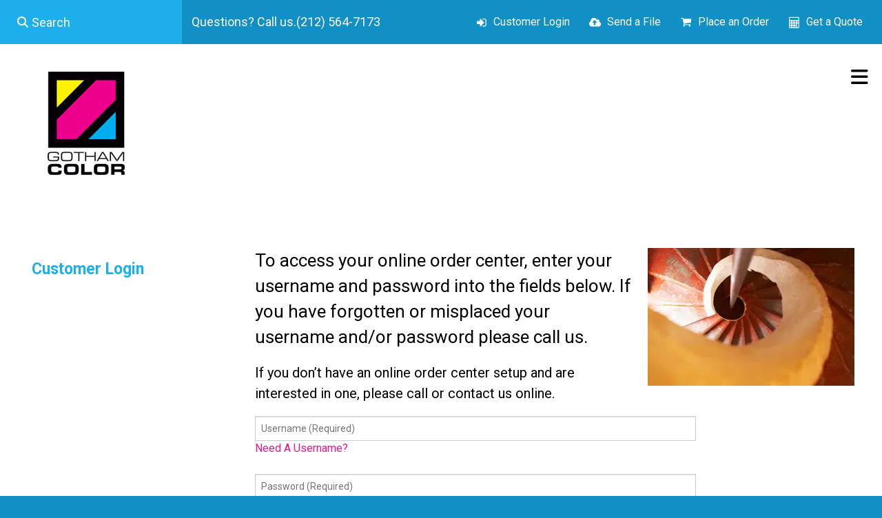

--- FILE ---
content_type: text/html; charset=UTF-8
request_url: https://gothamcolor.com/customer_portal/login.html
body_size: 7795
content:
<!DOCTYPE html>

<!--[if lt IE 9]><html lang="en" class="no-js lt-ie10 lt-ie9"><![endif]-->
<!--[if IE 9]><html lang="en" class="no-js is-ie9 lt-ie10"><![endif]-->
<!--[if gt IE 9]><!--><html lang="en" class="no-js"><!--<![endif]-->

<head>
  <title>Customer Login : Customer Portal : Gotham Color</title>
    <link rel="shortcut icon" href="https://cdn.firespring.com/images/fc3e1183-c0ef-4388-afb5-5cc8e1094239"/>


<!-- Meta tags -->
<meta charset="utf-8">
<meta name="viewport" content="width=device-width, initial-scale=1.0">




  <meta name="description" content="Login form for customer portals.">

  <meta property="og:title" content="Customer Login : Customer Portal : Gotham Color">
  <meta property="og:url" content="https://gothamcolor.com/customer_portal/login.html">
  <meta property="og:type" content="website">
      <meta property="og:description" content="Login form for customer portals.">
        <meta name="twitter:card" content="summary">
  <meta name="twitter:title" content="Customer Login : Customer Portal : Gotham Color">
      <meta name="twitter:description" content="Login form for customer portals.">
    
  <link rel="stylesheet" href="//cdn.firespring.com/core/v2/css/stylesheet.1768970983.css">

<!-- CSS -->
      <link rel="stylesheet" href="//cdn.firespring.com/designs/pp_matrix/css/design-3282.1768970983.css">
  
<!-- SlickSlider Assets -->
  
<!-- jQuery -->
<script nonce="51b1963060afa1fec7af45fd39d2ba33a5b2737c4a1a9c23f9e1f7c95bfa1f09" type="text/javascript">
  (function (window) {
    if (window.location !== window.top.location) {
      var handler = function () {
        window.top.location = window.location;
        return false;
      };
      window.onclick = handler;
      window.onkeypress = handler;
    }
  })(this);
</script>
  <script nonce="51b1963060afa1fec7af45fd39d2ba33a5b2737c4a1a9c23f9e1f7c95bfa1f09" src="//cdn.firespring.com/core/v2/js/jquery.1768970983.js"></script>

<!-- Clicky Analytics -->
    <script
    nonce="51b1963060afa1fec7af45fd39d2ba33a5b2737c4a1a9c23f9e1f7c95bfa1f09"
    type="text/javascript"
  >
    var firespring = { log: function () { return }, goal: function () { return } }
    var firespring_site_id = Number('66496831');
    (function () {
      var s = document.createElement('script')
      s.type = 'text/javascript'
      s.async = true
      s.src = 'https://analytics.firespring.com/js';
      (document.getElementsByTagName('head')[0] || document.getElementsByTagName('body')[0]).appendChild(s)
    })()
  </script>
<!-- End Clicky Analytics --><!-- Google External Accounts -->
<script
  async
  nonce="51b1963060afa1fec7af45fd39d2ba33a5b2737c4a1a9c23f9e1f7c95bfa1f09"
  src="https://www.googletagmanager.com/gtag/js?id=G-NV9DHWKGC1"
></script>
<script nonce="51b1963060afa1fec7af45fd39d2ba33a5b2737c4a1a9c23f9e1f7c95bfa1f09">
  window.dataLayer = window.dataLayer || []

  function gtag () {dataLayer.push(arguments)}

  gtag('js', new Date())
    gtag('config', 'G-NV9DHWKGC1')
  </script>
<!-- End Google External Accounts -->

            
  

</head>

  <body class="internal ">

  
  <a id="skip" class="hidden-visually skip-to-main" href="#main-content">Skip to main content</a>

   <!-- end skip to main content link -->
      <!-- BEGIN .mobile-nav-container -->
<div class="mobile-nav-container">
  <!-- BEGIN .wrap -->
  <div class="wrap">


  <!-- BEGIN .phone-container -->
  <div class="phone-container">
          <div class="content-block phone-block">
  <p></p><p>Questions? Call us.(212) 564-7173</p>
</div>
      </div>
  <!-- END .phone-container -->


  <!-- BEGIN .search-container -->
      <div class="search-container">
      <div class="content-block search-mobile-block">
  <div class="search-form search-form--cc1155248a3ff76645b2ec66d4267f1b" role="search">

  <form class="form--inline form--inline--no-button" novalidate>
    <div class="form-row">
      <div class="form-row__controls">
        <input aria-label="Search our site" type="search" id="search-form__input--cc1155248a3ff76645b2ec66d4267f1b" autocomplete="off">
      </div>
    </div>
  </form>

  <div id="search-form__results--cc1155248a3ff76645b2ec66d4267f1b" class="search-form__results"></div>
    <script nonce="51b1963060afa1fec7af45fd39d2ba33a5b2737c4a1a9c23f9e1f7c95bfa1f09" type="text/javascript">
      var ss360Config = window.ss360Config || []
      var config = {
        style: {
          themeColor: '#333333',
          accentColor: "#000000",
          loaderType: 'circle'
        },
        searchBox: {
          selector: "#search-form__input--cc1155248a3ff76645b2ec66d4267f1b"
        },
        tracking: {
          providers: []
        },
        siteId: "gothamcolor.com",
        showErrors: false
      }
      if (!window.ss360Config[0]) {
        var stScript = document.createElement('script')
        stScript.type = 'text/javascript'
        stScript.async = true
        stScript.src = 'https://cdn.sitesearch360.com/v13/sitesearch360-v13.min.js'
        var entry = document.getElementsByTagName('script')[0]
        entry.parentNode.insertBefore(stScript, entry)
      }
      ss360Config.push(config)
    </script>
</div>
</div>
    </div>
    <!-- END .search-container -->


  <!-- BEGIN .utilities-container -->
      <div class="utilities-container">
      <div class="content-block utilities-block">
  <div class="collection collection--list" id="content_4d08343343f47eb1a30de55c68d42f1c">

    

    <ul class="collection__items">

        
                                      <li class="collection-item collection-item--has-image" id="content_4d08343343f47eb1a30de55c68d42f1c_item_10088195">
                                    <div class="collection-item__content clearfix">

                      <div id="content_f04bc5969bb074c85d211645e694ac61_image_item_10088195"  class="collection-item-image image" style="max-width: 18px;">
    <a href="https://gothamcolor.com/customer_portal/login.html"     itemprop="url">
    <img
        loading="lazy"
        width="18"
        height="17"
        alt="Customer Login"
        src="https://cdn.firespring.com/images/a3b16c93-960f-4afd-95cf-15fa692fe59c.png"
        srcset="https://cdn.firespring.com/images/a3b16c93-960f-4afd-95cf-15fa692fe59c.png 18w"
        itemprop="image"
                    >
    </a>

          </div>
          
                      <div class="collection-item-label"><a href="https://gothamcolor.com/customer_portal/login.html"     itemprop="url">Customer Login</a></div>
          
          
        </div>
              </li>
                                          <li class="collection-item collection-item--has-image" id="content_4d08343343f47eb1a30de55c68d42f1c_item_10088196">
                                    <div class="collection-item__content clearfix">

                      <div id="content_f04bc5969bb074c85d211645e694ac61_image_item_10088196"  class="collection-item-image image" style="max-width: 18px;">
    <a href="https://gothamcolor.com/utilities/upload.html"     itemprop="url">
    <img
        loading="lazy"
        width="18"
        height="17"
        alt="Send a File"
        src="https://cdn.firespring.com/images/6d5097a7-107f-4f64-8916-0bac464e3627.png"
        srcset="https://cdn.firespring.com/images/6d5097a7-107f-4f64-8916-0bac464e3627.png 18w"
        itemprop="image"
                    >
    </a>

          </div>
          
                      <div class="collection-item-label"><a href="https://gothamcolor.com/utilities/upload.html"     itemprop="url">Send a File</a></div>
          
          
        </div>
              </li>
                                          <li class="collection-item collection-item--has-image" id="content_4d08343343f47eb1a30de55c68d42f1c_item_10088197">
                                    <div class="collection-item__content clearfix">

                      <div id="content_f04bc5969bb074c85d211645e694ac61_image_item_10088197"  class="collection-item-image image" style="max-width: 18px;">
    <a href="https://gothamcolor.com/utilities/estimate.html"     itemprop="url">
    <img
        loading="lazy"
        width="18"
        height="17"
        alt="Place an Order"
        src="https://cdn.firespring.com/images/c06cc995-4bb8-4af9-b6d3-00c5a0229831.png"
        srcset="https://cdn.firespring.com/images/c06cc995-4bb8-4af9-b6d3-00c5a0229831.png 18w"
        itemprop="image"
                    >
    </a>

          </div>
          
                      <div class="collection-item-label"><a href="https://gothamcolor.com/utilities/estimate.html"     itemprop="url">Place an Order</a></div>
          
          
        </div>
              </li>
                                          <li class="collection-item collection-item--has-image" id="content_4d08343343f47eb1a30de55c68d42f1c_item_10088198">
                                    <div class="collection-item__content clearfix">

                      <div id="content_f04bc5969bb074c85d211645e694ac61_image_item_10088198"  class="collection-item-image image" style="max-width: 18px;">
    <a href="https://gothamcolor.com/utilities/estimate.html"     itemprop="url">
    <img
        loading="lazy"
        width="18"
        height="17"
        alt="Get a Quote"
        src="https://cdn.firespring.com/images/e45f1f3c-41c7-4a8d-947d-d2cccd00ee75.png"
        srcset="https://cdn.firespring.com/images/e45f1f3c-41c7-4a8d-947d-d2cccd00ee75.png 18w"
        itemprop="image"
                    >
    </a>

          </div>
          
                      <div class="collection-item-label"><a href="https://gothamcolor.com/utilities/estimate.html"     itemprop="url">Get a Quote</a></div>
          
          
        </div>
              </li>
      
    </ul>

    </div>
</div>
    </div>
    <!-- END .utilities-container -->



    
    <!-- BEGIN nav -->
                                                        <nav class="nav mobile accordian" aria-label="Secondary">

    
    <ul class="nav__list nav-ul-0 nav">
      
    <li class="nav-level-0 nav__list--parent">
      <a href="https://gothamcolor.com/servicecenter/">ABOUT US</a>

      
        <ul class="nav-ul-1">
           
    <li class="nav-level-1">
      <a href="https://gothamcolor.com/servicecenter/">COMPANY HISTORY</a>

      
    </li>


    <li class="nav-level-1">
      <a href="https://gothamcolor.com/servicecenter/estimate.html">OUR SPECIALTIES</a>

      
    </li>


    <li class="nav-level-1">
      <a href="https://gothamcolor.com/servicecenter/locations.html">LOCATIONS &amp; HOURS</a>

      
    </li>

        </ul>
      
    </li>


    <li class="nav-level-0 nav__list--parent">
      <a href="https://gothamcolor.com/our_services/">OUR SERVICES</a>

      
        <ul class="nav-ul-1">
           
    <li class="nav-level-1">
      <a href="https://gothamcolor.com/our_services/">OUR SERVICES</a>

      
    </li>


    <li class="nav-level-1">
      <a href="https://gothamcolor.com/our_services/dodprint.html">Digital On Demand Printing</a>

      
    </li>


    <li class="nav-level-1">
      <a href="https://gothamcolor.com/our_services/creative.html">Creative Services</a>

      
    </li>


    <li class="nav-level-1">
      <a href="https://gothamcolor.com/our_services/offsetprint.html">Offset Printing</a>

      
    </li>


    <li class="nav-level-1">
      <a href="https://gothamcolor.com/our_services/wideformat.html">Wide / Grand Format</a>

      
    </li>


    <li class="nav-level-1">
      <a href="https://gothamcolor.com/our_services/finishing.html">Finishing / Bindery</a>

      
    </li>


    <li class="nav-level-1">
      <a href="https://gothamcolor.com/our_services/premium.html">Premium Items</a>

      
    </li>


    <li class="nav-level-1">
      <a href="https://gothamcolor.com/our_services/mailhouse.html">Mailhouse Services</a>

      
    </li>


    <li class="nav-level-1">
      <a href="https://gothamcolor.com/our_services/cd_dvd_usb_dup.html">CD/DVD/USB Duplication</a>

      
    </li>


    <li class="nav-level-1">
      <a href="https://gothamcolor.com/our_services/variabledata.html">Variable Data / Cross Media Marketing</a>

      
    </li>


    <li class="nav-level-1">
      <a href="https://gothamcolor.com/our_services/tradeshow.html">Trade Show Displays</a>

      
    </li>


    <li class="nav-level-1">
      <a href="https://gothamcolor.com/our_services/presentation.html">Custom Presentations</a>

      
    </li>


    <li class="nav-level-1">
      <a href="https://gothamcolor.com/our_services/photography.html">Photography</a>

      
    </li>

        </ul>
      
    </li>


    <li class="nav-level-0 nav__list--parent">
      <a href="https://gothamcolor.com/portfolio/">PORTFOLIO</a>

      
        <ul class="nav-ul-1">
           
    <li class="nav-level-1">
      <a href="https://gothamcolor.com/portfolio/">PORTFOLIO</a>

      
    </li>

        </ul>
      
    </li>


    <li class="nav-level-0 nav__list--parent">
      <a href="https://gothamcolor.com/utilities/">UTILITIES</a>

      
        <ul class="nav-ul-1">
           
    <li class="nav-level-1">
      <a href="https://gothamcolor.com/utilities/">UPLOAD FILE/SEND A JOB</a>

      
    </li>


    <li class="nav-level-1">
      <a href="https://gothamcolor.com/utilities/estimate.html">REQUEST AN ESTIMATE</a>

      
    </li>


    <li class="nav-level-1">
      <a href="https://gothamcolor.com/utilities/metric.html">METRIC CONVERTER</a>

      
    </li>

        </ul>
      
    </li>


    <li class="nav-level-0 nav__list--parent">
      <a href="https://gothamcolor.com/news/">NEWS</a>

      
        <ul class="nav-ul-1">
           
    <li class="nav-level-1">
      <a href="https://gothamcolor.com/news/">Gotham News</a>

      
    </li>

        </ul>
      
    </li>


    <li class="nav-level-0">
      <a href="https://gothamcolor.com/contact.html">CONTACT US</a>

      
    </li>


    <li class="nav-level-0">
      <a href="https://gothamcolor.com/site-map.html">Site Map</a>

      
    </li>

    </ul>

    
  </nav>


            <!-- END nav -->
    


  </div>
  <!-- END .wrap -->
</div>
<!-- END .mobile-nav-container -->



<!-- BEGIN .site-container-overlay -->
<div class="site-container-overlay"></div>
<!-- END .site-container-overlay -->

  <!-- BEGIN header -->
  <header>


    <!-- BEGIN .top-nav-container -->
    <div class="top-nav-container">

      <!-- BEGIN .search-container -->
              <div class="search-container">
          <div class="content-block search-block">
  <div class="search-form search-form--db353588de4675d2944fdc18aa805204" role="search">

  <form class="form--inline form--inline--no-button" novalidate>
    <div class="form-row">
      <div class="form-row__controls">
        <input aria-label="Search our site" type="search" id="search-form__input--db353588de4675d2944fdc18aa805204" autocomplete="off">
      </div>
    </div>
  </form>

  <div id="search-form__results--db353588de4675d2944fdc18aa805204" class="search-form__results"></div>
    <script nonce="51b1963060afa1fec7af45fd39d2ba33a5b2737c4a1a9c23f9e1f7c95bfa1f09" type="text/javascript">
      var ss360Config = window.ss360Config || []
      var config = {
        style: {
          themeColor: '#333333',
          accentColor: "#000000",
          loaderType: 'circle'
        },
        searchBox: {
          selector: "#search-form__input--db353588de4675d2944fdc18aa805204"
        },
        tracking: {
          providers: []
        },
        siteId: "gothamcolor.com",
        showErrors: false
      }
      if (!window.ss360Config[0]) {
        var stScript = document.createElement('script')
        stScript.type = 'text/javascript'
        stScript.async = true
        stScript.src = 'https://cdn.sitesearch360.com/v13/sitesearch360-v13.min.js'
        var entry = document.getElementsByTagName('script')[0]
        entry.parentNode.insertBefore(stScript, entry)
      }
      ss360Config.push(config)
    </script>
</div>
</div>
        </div>
            <!-- END .search-container -->

      <!-- BEGIN .phone-container -->
      <div class="phone-container">
                  <div class="content-block phone-block">
  <p></p><p>Questions? Call us.(212) 564-7173</p>
</div>
              </div>
      <!-- END .phone-container -->

      <!-- BEGIN .utilities-container -->
              <div class="utilities-container">
          <div class="content-block utilities-block">
  <div class="collection collection--list" id="content_4d08343343f47eb1a30de55c68d42f1c">

    

    <ul class="collection__items">

        
                                      <li class="collection-item collection-item--has-image" id="content_4d08343343f47eb1a30de55c68d42f1c_item_10088195">
                                    <div class="collection-item__content clearfix">

                      <div id="content_f04bc5969bb074c85d211645e694ac61_image_item_10088195"  class="collection-item-image image" style="max-width: 18px;">
    <a href="https://gothamcolor.com/customer_portal/login.html"     itemprop="url">
    <img
        loading="lazy"
        width="18"
        height="17"
        alt="Customer Login"
        src="https://cdn.firespring.com/images/a3b16c93-960f-4afd-95cf-15fa692fe59c.png"
        srcset="https://cdn.firespring.com/images/a3b16c93-960f-4afd-95cf-15fa692fe59c.png 18w"
        itemprop="image"
                    >
    </a>

          </div>
          
                      <div class="collection-item-label"><a href="https://gothamcolor.com/customer_portal/login.html"     itemprop="url">Customer Login</a></div>
          
          
        </div>
              </li>
                                          <li class="collection-item collection-item--has-image" id="content_4d08343343f47eb1a30de55c68d42f1c_item_10088196">
                                    <div class="collection-item__content clearfix">

                      <div id="content_f04bc5969bb074c85d211645e694ac61_image_item_10088196"  class="collection-item-image image" style="max-width: 18px;">
    <a href="https://gothamcolor.com/utilities/upload.html"     itemprop="url">
    <img
        loading="lazy"
        width="18"
        height="17"
        alt="Send a File"
        src="https://cdn.firespring.com/images/6d5097a7-107f-4f64-8916-0bac464e3627.png"
        srcset="https://cdn.firespring.com/images/6d5097a7-107f-4f64-8916-0bac464e3627.png 18w"
        itemprop="image"
                    >
    </a>

          </div>
          
                      <div class="collection-item-label"><a href="https://gothamcolor.com/utilities/upload.html"     itemprop="url">Send a File</a></div>
          
          
        </div>
              </li>
                                          <li class="collection-item collection-item--has-image" id="content_4d08343343f47eb1a30de55c68d42f1c_item_10088197">
                                    <div class="collection-item__content clearfix">

                      <div id="content_f04bc5969bb074c85d211645e694ac61_image_item_10088197"  class="collection-item-image image" style="max-width: 18px;">
    <a href="https://gothamcolor.com/utilities/estimate.html"     itemprop="url">
    <img
        loading="lazy"
        width="18"
        height="17"
        alt="Place an Order"
        src="https://cdn.firespring.com/images/c06cc995-4bb8-4af9-b6d3-00c5a0229831.png"
        srcset="https://cdn.firespring.com/images/c06cc995-4bb8-4af9-b6d3-00c5a0229831.png 18w"
        itemprop="image"
                    >
    </a>

          </div>
          
                      <div class="collection-item-label"><a href="https://gothamcolor.com/utilities/estimate.html"     itemprop="url">Place an Order</a></div>
          
          
        </div>
              </li>
                                          <li class="collection-item collection-item--has-image" id="content_4d08343343f47eb1a30de55c68d42f1c_item_10088198">
                                    <div class="collection-item__content clearfix">

                      <div id="content_f04bc5969bb074c85d211645e694ac61_image_item_10088198"  class="collection-item-image image" style="max-width: 18px;">
    <a href="https://gothamcolor.com/utilities/estimate.html"     itemprop="url">
    <img
        loading="lazy"
        width="18"
        height="17"
        alt="Get a Quote"
        src="https://cdn.firespring.com/images/e45f1f3c-41c7-4a8d-947d-d2cccd00ee75.png"
        srcset="https://cdn.firespring.com/images/e45f1f3c-41c7-4a8d-947d-d2cccd00ee75.png 18w"
        itemprop="image"
                    >
    </a>

          </div>
          
                      <div class="collection-item-label"><a href="https://gothamcolor.com/utilities/estimate.html"     itemprop="url">Get a Quote</a></div>
          
          
        </div>
              </li>
      
    </ul>

    </div>
</div>
        </div>
            <!-- END .utilities-container -->

      <!-- BEGIN .additional-header -->
            <!-- END .additional-header -->


    </div>
    <!-- END .top-nav-container -->





    <!-- BEGIN .main-nav-container -->
    <div class="main-nav-container">





      <!-- BEGIN .logo-container -->
      <div class="logo-container">
        <!-- BEGIN nav-logo -->
                  <div class="nav-logo">
            <a href="https://gothamcolor.com/"><img alt="Gotham Color" title="logo" src="https://cdn.firespring.com/images/fb364c6d-2f22-4194-956c-4413851e7ded.png"></a>
          </div>
                <!-- END nav-logo -->
      </div>
      <!-- END .logo-container -->


      <!-- BEGIN .dropdown-container -->
      <div class="dropdown-container">
        <!-- BEGIN nav -->
                                                                            <nav class="nav dropdown" aria-label="Secondary">

    
    <ul class="nav__list nav-ul-0 nav">
      
    <li class="nav-level-0 nav__list--parent">
      <a href="https://gothamcolor.com/servicecenter/">ABOUT US</a>

      
        <ul class="nav-ul-1">
           
    <li class="nav-level-1">
      <a href="https://gothamcolor.com/servicecenter/">COMPANY HISTORY</a>

      
    </li>


    <li class="nav-level-1">
      <a href="https://gothamcolor.com/servicecenter/estimate.html">OUR SPECIALTIES</a>

      
    </li>


    <li class="nav-level-1">
      <a href="https://gothamcolor.com/servicecenter/locations.html">LOCATIONS &amp; HOURS</a>

      
    </li>

        </ul>
      
    </li>


    <li class="nav-level-0 nav__list--parent">
      <a href="https://gothamcolor.com/our_services/">OUR SERVICES</a>

      
        <ul class="nav-ul-1">
           
    <li class="nav-level-1">
      <a href="https://gothamcolor.com/our_services/">OUR SERVICES</a>

      
    </li>


    <li class="nav-level-1">
      <a href="https://gothamcolor.com/our_services/dodprint.html">Digital On Demand Printing</a>

      
    </li>


    <li class="nav-level-1">
      <a href="https://gothamcolor.com/our_services/creative.html">Creative Services</a>

      
    </li>


    <li class="nav-level-1">
      <a href="https://gothamcolor.com/our_services/offsetprint.html">Offset Printing</a>

      
    </li>


    <li class="nav-level-1">
      <a href="https://gothamcolor.com/our_services/wideformat.html">Wide / Grand Format</a>

      
    </li>


    <li class="nav-level-1">
      <a href="https://gothamcolor.com/our_services/finishing.html">Finishing / Bindery</a>

      
    </li>


    <li class="nav-level-1">
      <a href="https://gothamcolor.com/our_services/premium.html">Premium Items</a>

      
    </li>


    <li class="nav-level-1">
      <a href="https://gothamcolor.com/our_services/mailhouse.html">Mailhouse Services</a>

      
    </li>


    <li class="nav-level-1">
      <a href="https://gothamcolor.com/our_services/cd_dvd_usb_dup.html">CD/DVD/USB Duplication</a>

      
    </li>


    <li class="nav-level-1">
      <a href="https://gothamcolor.com/our_services/variabledata.html">Variable Data / Cross Media Marketing</a>

      
    </li>


    <li class="nav-level-1">
      <a href="https://gothamcolor.com/our_services/tradeshow.html">Trade Show Displays</a>

      
    </li>


    <li class="nav-level-1">
      <a href="https://gothamcolor.com/our_services/presentation.html">Custom Presentations</a>

      
    </li>


    <li class="nav-level-1">
      <a href="https://gothamcolor.com/our_services/photography.html">Photography</a>

      
    </li>

        </ul>
      
    </li>


    <li class="nav-level-0 nav__list--parent">
      <a href="https://gothamcolor.com/portfolio/">PORTFOLIO</a>

      
        <ul class="nav-ul-1">
           
    <li class="nav-level-1">
      <a href="https://gothamcolor.com/portfolio/">PORTFOLIO</a>

      
    </li>

        </ul>
      
    </li>


    <li class="nav-level-0 nav__list--parent">
      <a href="https://gothamcolor.com/utilities/">UTILITIES</a>

      
        <ul class="nav-ul-1">
           
    <li class="nav-level-1">
      <a href="https://gothamcolor.com/utilities/">UPLOAD FILE/SEND A JOB</a>

      
    </li>


    <li class="nav-level-1">
      <a href="https://gothamcolor.com/utilities/estimate.html">REQUEST AN ESTIMATE</a>

      
    </li>


    <li class="nav-level-1">
      <a href="https://gothamcolor.com/utilities/metric.html">METRIC CONVERTER</a>

      
    </li>

        </ul>
      
    </li>


    <li class="nav-level-0 nav__list--parent">
      <a href="https://gothamcolor.com/news/">NEWS</a>

      
        <ul class="nav-ul-1">
           
    <li class="nav-level-1">
      <a href="https://gothamcolor.com/news/">Gotham News</a>

      
    </li>

        </ul>
      
    </li>


    <li class="nav-level-0">
      <a href="https://gothamcolor.com/contact.html">CONTACT US</a>

      
    </li>


    <li class="nav-level-0">
      <a href="https://gothamcolor.com/site-map.html">Site Map</a>

      
    </li>

    </ul>

    
  </nav>


                    <!-- END nav -->
      </div>
      <!-- END .dropdown-container -->


      <!-- BEGIN .menu-toggle menu-open -->
      <div class="menu-toggle menu-open">
        <i class="fa fa-bars"></i>
      </div>
      <!-- END .menu-toggle menu-open -->


    </div>
    <!-- END .main-nav-container -->



  </header>
  <!-- END header -->
  
  



  

  <main>

    <!-- BEGIN .wrap -->
    <div class="wrap">


              <!-- BEGIN .sidebar-container -->
        <div class="sidebar-container">

          <!-- start subnav -->
                                                                      <nav class="nav nav subnav accordian" aria-label="Secondary">

    
    <ul class="nav__list nav-ul-0 nav">
      
    <li class="nav-level-0 nav__list--here">
      <a href="https://gothamcolor.com/customer_portal/">Customer Login</a>

      
    </li>

    </ul>

    
  </nav>


                      <!-- end subnav -->

          
          <div class="clearfix"></div>
        </div>
        <!-- END .sidebar-container -->
      

              <!-- BEGIN .primary-container -->
        <div class="primary-container" id="main-content">
          <!-- BEGIN .primary-content -->
          <div class="primary-content" data-search-indexed="true">
                <div id="content_da10fa33491d9681521a3fcc8d491fab"  class="image sb-float-right" style="max-width: 300px;">
    
    <img
        loading="lazy"
        width="300"
        height="200"
        alt="Customer Login"
        src="https://cdn.firespring.com/images/34d9f02d-bb06-4d85-b51d-789584bf14f7.jpg"
        srcset="https://cdn.firespring.com/images/34d9f02d-bb06-4d85-b51d-789584bf14f7.jpg 300w"
        itemprop="image"
                    >
    

          </div>
<p>To access your online order center, enter your username and password into the fields below. If you have forgotten or misplaced your username and/or password please call us.</p>

<p>If you don’t have an online order center setup and are interested in one, please call or contact us online.</p><div class="portal-login" id="content_50f9c7d4006f91818dbd1d12864c83e5">

  
  <form method="post" action="" class="form--inline-labels" autocomplete="on" novalidate>

    <input type="hidden" name="form_post_id" value="61685001469705c06f1d4f4.34445332"/>

    
    
                <div class="form-row form-row--text form-row--required form-row--username">
        <div class="form-row__label">
          <label for="username">Username (Required)</label>
        </div>
        <div class="form-row__controls">
          <input type="text" name="username" id="username" placeholder="Username (Required)" required>
                      <div class="form-row__controls__info-below">
              <a href="https://gothamcolor.com/accout_request.html">Need A Username?</a>
            </div>
                  </div>
      </div>

            <div class="form-row form-row--password form-row--required">
        <div class="form-row__label">
          <label for="password">Password (Required)</label>
        </div>
        <div class="form-row__controls">
          <input type="password" name="password" id="password" placeholder="Password (Required)" required>
                      <div class="form-row__controls__info-below">
              <a href="https://gothamcolor.com/password_request.html">Forgot Your Password?</a>
            </div>
                  </div>
      </div>

      <div class="form-actions">
        <input type="submit" value="Log In" class="button">
      </div>
    
  </form>

</div>
            <div class="clearfix"></div>
          </div>
          <!-- END .primary-content -->
        </div>
        <!-- END .primary-container -->
      

    </div>
    <!-- END .wrap -->

  </main><!-- end main -->



  



      <!-- BEGIN .matrix-container -->
  <div class="matrix-container has-bg__collection" id="matrix">
   <div class="content-block matrix-block">
  <div class="collection collection--list" id="content_5a86de5a413d10f112a519eed02d27b1">

    

    <ul class="collection__items">

        
                                      <li class="collection-item collection-item--has-image" id="content_5a86de5a413d10f112a519eed02d27b1_item_10088210">
                                    <div class="collection-item__content clearfix">

                      <div id="content_f04bc5969bb074c85d211645e694ac61_image_item_10088210"  class="collection-item-image image" style="max-width: 350px;">
    
    <img
        loading="lazy"
        width="350"
        height="450"
        alt=""
        src="https://cdn.firespring.com/images/b63e8d6b-6d65-41c0-8692-c90fe0162ae1.jpg"
        srcset="https://cdn.firespring.com/images/b63e8d6b-6d65-41c0-8692-c90fe0162ae1.jpg 350w"
        itemprop="image"
                    >
    

          </div>
          
          
          
        </div>
              </li>
                            <li class="collection-item" id="content_5a86de5a413d10f112a519eed02d27b1_item_10088213">
                                    <div class="collection-item__content">

          
          
          
        </div>
              </li>
                            <li class="collection-item" id="content_5a86de5a413d10f112a519eed02d27b1_item_10088214">
                                    <div class="collection-item__content">

          
          
          
        </div>
              </li>
                            <li class="collection-item" id="content_5a86de5a413d10f112a519eed02d27b1_item_10088215">
                                    <div class="collection-item__content">

          
          
          
        </div>
              </li>
                                          <li class="collection-item collection-item--has-image" id="content_5a86de5a413d10f112a519eed02d27b1_item_10088212">
                                    <div class="collection-item__content clearfix">

                      <div id="content_f04bc5969bb074c85d211645e694ac61_image_item_10088212"  class="collection-item-image image" style="max-width: 350px;">
    
    <img
        loading="lazy"
        width="350"
        height="450"
        alt=""
        src="https://cdn.firespring.com/images/8e9a8b78-8378-45c8-85bb-0f7b3a662de2.jpg"
        srcset="https://cdn.firespring.com/images/8e9a8b78-8378-45c8-85bb-0f7b3a662de2.jpg 350w"
        itemprop="image"
                    >
    

          </div>
          
          
          
        </div>
              </li>
                            <li class="collection-item" id="content_5a86de5a413d10f112a519eed02d27b1_item_10088216">
                                    <div class="collection-item__content">

          
          
          
        </div>
              </li>
      
    </ul>

    </div>


        <div class="collection collection--list" id="content_57c5004a0ff72fd6a79689e3f3f747cd">

    

    <ul class="collection__items">

        
                        <li class="collection-item" id="content_57c5004a0ff72fd6a79689e3f3f747cd_item_10088222">
                                    <div class="collection-item__content">

          
          
          
        </div>
              </li>
                                          <li class="collection-item collection-item--has-image" id="content_57c5004a0ff72fd6a79689e3f3f747cd_item_10088217">
                                    <div class="collection-item__content clearfix">

                      <div id="content_f04bc5969bb074c85d211645e694ac61_image_item_10088217"  class="collection-item-image image" style="max-width: 350px;">
    
    <img
        loading="lazy"
        width="350"
        height="450"
        alt=""
        src="https://cdn.firespring.com/images/d07f393e-173b-407f-a77f-48c8fd04f5bb.jpg"
        srcset="https://cdn.firespring.com/images/d07f393e-173b-407f-a77f-48c8fd04f5bb.jpg 350w"
        itemprop="image"
                    >
    

          </div>
          
          
          
        </div>
              </li>
                            <li class="collection-item" id="content_57c5004a0ff72fd6a79689e3f3f747cd_item_10088221">
                                    <div class="collection-item__content">

          
          
          
        </div>
              </li>
                                          <li class="collection-item collection-item--has-image" id="content_57c5004a0ff72fd6a79689e3f3f747cd_item_10088220">
                                    <div class="collection-item__content clearfix">

                      <div id="content_f04bc5969bb074c85d211645e694ac61_image_item_10088220"  class="collection-item-image image" style="max-width: 350px;">
    
    <img
        loading="lazy"
        width="350"
        height="450"
        alt=""
        src="https://cdn.firespring.com/images/ae753ea6-f04f-4886-896a-6cab031d443d.jpg"
        srcset="https://cdn.firespring.com/images/ae753ea6-f04f-4886-896a-6cab031d443d.jpg 350w"
        itemprop="image"
                    >
    

          </div>
          
          
          
        </div>
              </li>
                            <li class="collection-item" id="content_57c5004a0ff72fd6a79689e3f3f747cd_item_10088223">
                                    <div class="collection-item__content">

          
          
          
        </div>
              </li>
                            <li class="collection-item" id="content_57c5004a0ff72fd6a79689e3f3f747cd_item_10088224">
                                    <div class="collection-item__content">

          
          
          
        </div>
              </li>
      
    </ul>

    </div>
</div>
 </div>
<!-- END .matrix-container -->





<!-- BEGIN footer -->
<footer>


  <!-- BEGIN .top-footer-container -->
  <div class="top-footer-container">
    <!-- BEGIN .wrap -->
    <div class="wrap">


      <!-- BEGIN .col logo-container -->
      <div class="col logo-container">

        <!-- BEGIN nav-logo -->
                  <div class="nav-logo">
            <a href="https://gothamcolor.com/"><img alt="Gotham Color" title="logo" src="https://cdn.firespring.com/images/fb364c6d-2f22-4194-956c-4413851e7ded.png"></a>
          </div>
                <!-- END nav-logo -->

        <!-- BEGIN .footer-nav-container -->
        <div class="footer-nav-container">
          <!-- BEGIN nav -->
                                                                                      <nav class="nav footer" aria-label="Secondary">

    
    <ul class="nav__list nav-ul-0 nav">
      
    <li class="nav-level-0 nav__list--parent">
      <a href="https://gothamcolor.com/servicecenter/">ABOUT US</a>

      
        <ul class="nav-ul-1">
           
    <li class="nav-level-1">
      <a href="https://gothamcolor.com/servicecenter/">COMPANY HISTORY</a>

      
    </li>


    <li class="nav-level-1">
      <a href="https://gothamcolor.com/servicecenter/estimate.html">OUR SPECIALTIES</a>

      
    </li>


    <li class="nav-level-1">
      <a href="https://gothamcolor.com/servicecenter/locations.html">LOCATIONS &amp; HOURS</a>

      
    </li>

        </ul>
      
    </li>


    <li class="nav-level-0 nav__list--parent">
      <a href="https://gothamcolor.com/our_services/">OUR SERVICES</a>

      
        <ul class="nav-ul-1">
           
    <li class="nav-level-1">
      <a href="https://gothamcolor.com/our_services/">OUR SERVICES</a>

      
    </li>


    <li class="nav-level-1">
      <a href="https://gothamcolor.com/our_services/dodprint.html">Digital On Demand Printing</a>

      
    </li>


    <li class="nav-level-1">
      <a href="https://gothamcolor.com/our_services/creative.html">Creative Services</a>

      
    </li>


    <li class="nav-level-1">
      <a href="https://gothamcolor.com/our_services/offsetprint.html">Offset Printing</a>

      
    </li>


    <li class="nav-level-1">
      <a href="https://gothamcolor.com/our_services/wideformat.html">Wide / Grand Format</a>

      
    </li>


    <li class="nav-level-1">
      <a href="https://gothamcolor.com/our_services/finishing.html">Finishing / Bindery</a>

      
    </li>


    <li class="nav-level-1">
      <a href="https://gothamcolor.com/our_services/premium.html">Premium Items</a>

      
    </li>


    <li class="nav-level-1">
      <a href="https://gothamcolor.com/our_services/mailhouse.html">Mailhouse Services</a>

      
    </li>


    <li class="nav-level-1">
      <a href="https://gothamcolor.com/our_services/cd_dvd_usb_dup.html">CD/DVD/USB Duplication</a>

      
    </li>


    <li class="nav-level-1">
      <a href="https://gothamcolor.com/our_services/variabledata.html">Variable Data / Cross Media Marketing</a>

      
    </li>


    <li class="nav-level-1">
      <a href="https://gothamcolor.com/our_services/tradeshow.html">Trade Show Displays</a>

      
    </li>


    <li class="nav-level-1">
      <a href="https://gothamcolor.com/our_services/presentation.html">Custom Presentations</a>

      
    </li>


    <li class="nav-level-1">
      <a href="https://gothamcolor.com/our_services/photography.html">Photography</a>

      
    </li>

        </ul>
      
    </li>


    <li class="nav-level-0 nav__list--parent">
      <a href="https://gothamcolor.com/portfolio/">PORTFOLIO</a>

      
        <ul class="nav-ul-1">
           
    <li class="nav-level-1">
      <a href="https://gothamcolor.com/portfolio/">PORTFOLIO</a>

      
    </li>

        </ul>
      
    </li>


    <li class="nav-level-0 nav__list--parent">
      <a href="https://gothamcolor.com/utilities/">UTILITIES</a>

      
        <ul class="nav-ul-1">
           
    <li class="nav-level-1">
      <a href="https://gothamcolor.com/utilities/">UPLOAD FILE/SEND A JOB</a>

      
    </li>


    <li class="nav-level-1">
      <a href="https://gothamcolor.com/utilities/estimate.html">REQUEST AN ESTIMATE</a>

      
    </li>


    <li class="nav-level-1">
      <a href="https://gothamcolor.com/utilities/metric.html">METRIC CONVERTER</a>

      
    </li>

        </ul>
      
    </li>


    <li class="nav-level-0 nav__list--parent">
      <a href="https://gothamcolor.com/news/">NEWS</a>

      
        <ul class="nav-ul-1">
           
    <li class="nav-level-1">
      <a href="https://gothamcolor.com/news/">Gotham News</a>

      
    </li>

        </ul>
      
    </li>


    <li class="nav-level-0">
      <a href="https://gothamcolor.com/contact.html">CONTACT US</a>

      
    </li>


    <li class="nav-level-0">
      <a href="https://gothamcolor.com/site-map.html">Site Map</a>

      
    </li>

    </ul>

    
  </nav>


                        <!-- END nav -->
        </div>
        <!-- END .footer-nav-container -->

        <!-- BEGIN .additional-footer -->
                <!-- END .additional-footer -->

      </div>
      <!-- END .col logo-container -->


      <!-- BEGIN .col email-marketing-container -->
      <div class="col email-marketing-container">

        <!-- BEGIN .email-marketing-content -->
                <!-- END .email-marketing-content -->

        <!-- BEGIN .location-container -->
        <div class="location-container">
          <div class="locations-hours locations-hours--variable">

  <div class="location location--1" itemscope itemtype="https://schema.org/Organization">

              
    <div class="location__info">

              
          <div class="location__address" itemprop="address" itemscope itemtype="https://schema.org/PostalAddress">

                          
                <div class="location-address location-address--1" itemprop="streetAddress">
                  424 West 33rd Street
                </div>

                                        
                <div class="location-address location-address--2" itemprop="streetAddress">
                  Suite 520
                </div>

                                        
                <div class="location-address location-address--3" itemprop="streetAddress">
                  New York, NY 10001
                </div>

                          
          </div>

              
              
          <div class="location__phone">

                          
                <div class="location-phone location-phone--1">
                                      <span class="label">Phone</span>
                                    <span class="value" itemprop="telephone" content="2125647173"><a
                        href="tel:2125647173">(212) 564-7173</a></span>
                </div>

                          
          </div>

              
              
          <div class="location__links">
            <div class="location-links-email">
                                              <span class="value"><a href="https://gothamcolor.com/contact.html">Contact</a></span>
                          </div>
          </div>

              
                    
    </div>
  </div>


</div>        </div>
        <!-- END .location-container -->

      </div>
      <!-- END .col email-marketing-container -->




      <!-- BEGIN .col footer-links-container -->
              <div class="col footer-links-container">
          <div class="content-block footer-links-block">
  <h4>Explore</h4>

        <div class="collection collection--list" id="content_404a38582cc6ed894bb259784c1657cd">

    

    <ul class="collection__items">

        
                        <li class="collection-item" id="content_404a38582cc6ed894bb259784c1657cd_item_10088205">
                                    <div class="collection-item__content">

          
                      <div class="collection-item-label"><a href="https://gothamcolor.com/servicecenter/order.html"     itemprop="url">Our Team</a></div>
          
          
        </div>
              </li>
                            <li class="collection-item" id="content_404a38582cc6ed894bb259784c1657cd_item_10088206">
                                    <div class="collection-item__content">

          
                      <div class="collection-item-label"><a href="https://gothamcolor.com/servicecenter/locations.html"     itemprop="url">Locations &amp; Hours</a></div>
          
          
        </div>
              </li>
                            <li class="collection-item" id="content_404a38582cc6ed894bb259784c1657cd_item_10088207">
                                    <div class="collection-item__content">

          
                      <div class="collection-item-label"><a href="https://gothamcolor.com/our_services/products_services.html"     itemprop="url">Our Services</a></div>
          
          
        </div>
              </li>
      
    </ul>

    </div>
</div>
        </div>
            <!-- END .col footer-links-container -->







    </div>
    <!-- END .wrap -->
  </div>
  <!-- END .top-footer-container -->



  <!-- BEGIN .middle-footer-container -->
    <!-- END .middle-footer-container -->



  <!-- BEGIN .bottom-footer-container -->
  <div class="bottom-footer-container">
    <!-- BEGIN .wrap -->
    <div class="wrap">



      <!-- BEGIN .copy-container -->
      <div class="copy-container">
        &copy; 2026 Gotham Color
      </div>
      <!-- END .copy-container -->


      <!-- BEGIN .sitemap-container -->
      <div class="sitemap-container">
                  <div class="content-block sitemap-block">
  <div class="collection collection--list" id="content_b65141f2c5dd034eb9db0a0079b5f6ca">

    

    <ul class="collection__items">

        
                        <li class="collection-item" id="content_b65141f2c5dd034eb9db0a0079b5f6ca_item_12670165">
                                    <div class="collection-item__content">

          
                      <div class="collection-item-label"><a href="https://gothamcolor.com/site-map.html"     itemprop="url">SITE MAP</a></div>
          
          
        </div>
              </li>
      
    </ul>

    </div>
</div>
              </div>
      <!-- END .sitemap-container -->


      <!-- BEGIN .policy-container -->
      <div class="policy-container">
                </div>
      <!-- END .policy-container -->


      


    </div>
    <!-- END .wrap -->
  </div>
  <!-- END .bottom-footer-container -->



  <!-- BEGIN .powered-by-container -->
      <div class="powered-by-container">
      <!-- BEGIN .wrap -->
      <div class="wrap">

        <!-- BEGIN .content-block powered-by-block -->
        <div class="content-block powered-by-block">
  <p><a href="http://printerpresence.com/poweredby" target="_blank" rel="noreferrer noopener">Powered by PrinterPresence</a></p>
</div>
        <!-- END .content-block powered-by-block -->

      </div>
      <!-- END .wrap -->
    </div>
    <!-- END .powered-by-container -->






</footer>
<!-- END footer -->
  


  



  <script nonce="51b1963060afa1fec7af45fd39d2ba33a5b2737c4a1a9c23f9e1f7c95bfa1f09" src="//cdn.firespring.com/core/v2/js/footer_scripts.1768970983.js"></script>

<script nonce="51b1963060afa1fec7af45fd39d2ba33a5b2737c4a1a9c23f9e1f7c95bfa1f09">
  (function(h,o,u,n,d) {
    h=h[d]=h[d]||{q:[],onReady:function(c){h.q.push(c)}}
    d=o.createElement(u);d.async=1;d.src=n
    n=o.getElementsByTagName(u)[0];n.parentNode.insertBefore(d,n)
  })(window,document,'script','https://www.datadoghq-browser-agent.com/us1/v6/datadog-rum.js','DD_RUM')

  // regex patterns to identify known bot instances:
  let botPattern = "(googlebot\/|bot|Googlebot-Mobile|Googlebot-Image|Google favicon|Mediapartners-Google|bingbot|slurp|java|wget|curl|Commons-HttpClient|Python-urllib|libwww|httpunit|nutch|phpcrawl|msnbot|jyxobot|FAST-WebCrawler|FAST Enterprise Crawler|biglotron|teoma|convera|seekbot|gigablast|exabot|ngbot|ia_archiver|GingerCrawler|webmon |httrack|webcrawler|grub.org|UsineNouvelleCrawler|antibot|netresearchserver|speedy|fluffy|bibnum.bnf|findlink|msrbot|panscient|yacybot|AISearchBot|IOI|ips-agent|tagoobot|MJ12bot|dotbot|woriobot|yanga|buzzbot|mlbot|yandexbot|purebot|Linguee Bot|Voyager|CyberPatrol|voilabot|baiduspider|citeseerxbot|spbot|twengabot|postrank|turnitinbot|scribdbot|page2rss|sitebot|linkdex|Adidxbot|blekkobot|ezooms|dotbot|Mail.RU_Bot|discobot|heritrix|findthatfile|europarchive.org|NerdByNature.Bot|sistrix crawler|ahrefsbot|Aboundex|domaincrawler|wbsearchbot|summify|ccbot|edisterbot|seznambot|ec2linkfinder|gslfbot|aihitbot|intelium_bot|facebookexternalhit|yeti|RetrevoPageAnalyzer|lb-spider|sogou|lssbot|careerbot|wotbox|wocbot|ichiro|DuckDuckBot|lssrocketcrawler|drupact|webcompanycrawler|acoonbot|openindexspider|gnam gnam spider|web-archive-net.com.bot|backlinkcrawler|coccoc|integromedb|content crawler spider|toplistbot|seokicks-robot|it2media-domain-crawler|ip-web-crawler.com|siteexplorer.info|elisabot|proximic|changedetection|blexbot|arabot|WeSEE:Search|niki-bot|CrystalSemanticsBot|rogerbot|360Spider|psbot|InterfaxScanBot|Lipperhey SEO Service|CC Metadata Scaper|g00g1e.net|GrapeshotCrawler|urlappendbot|brainobot|fr-crawler|binlar|SimpleCrawler|Livelapbot|Twitterbot|cXensebot|smtbot|bnf.fr_bot|A6-Indexer|ADmantX|Facebot|Twitterbot|OrangeBot|memorybot|AdvBot|MegaIndex|SemanticScholarBot|ltx71|nerdybot|xovibot|BUbiNG|Qwantify|archive.org_bot|Applebot|TweetmemeBot|crawler4j|findxbot|SemrushBot|yoozBot|lipperhey|y!j-asr|Domain Re-Animator Bot|AddThis)";

  let regex = new RegExp(botPattern, 'i');

  // define var conditionalSampleRate as 0 if the userAgent matches a pattern in botPatterns
  // otherwise, define conditionalSampleRate as 100
  let conditionalSampleRate = regex.test(navigator.userAgent) ? 0 : 10;
  window.DD_RUM.onReady(function() {
    window.DD_RUM.init({
      applicationId: 'a1c5469d-ab6f-4740-b889-5955b6c24e72',
      clientToken: 'pub9ae25d27d775da672cae8a79ec522337',
      site: 'datadoghq.com',
      service: 'fdp',
      env: 'production',
      sessionSampleRate: conditionalSampleRate,
      sessionReplaySampleRate: 0,
      defaultPrivacyLevel: 'mask',
      trackUserInteractions: true,
      trackResources: true,
      trackLongTasks: 1,
      traceContextInjection: 'sampled'
    });
  });
</script>

  <script nonce="51b1963060afa1fec7af45fd39d2ba33a5b2737c4a1a9c23f9e1f7c95bfa1f09" src="https://cdn.firespring.com/core/v2/js/fireSlider/velocity.min.js"></script>
  <script nonce="51b1963060afa1fec7af45fd39d2ba33a5b2737c4a1a9c23f9e1f7c95bfa1f09" src="https://cdn.firespring.com/core/v2/js/fireSlider/jquery.fireSlider.velocity.js"></script>
        <script type="application/javascript" nonce="51b1963060afa1fec7af45fd39d2ba33a5b2737c4a1a9c23f9e1f7c95bfa1f09">
      $(document).ready(() => {
        var noneEffect = function(element, options) {
          element.velocity({translateX: [(options.nextPos + '%'), (options.currPos + '%')]}, {duration: 0, queue: options.effect, easing: [0]});
        }
        fireSlider.prototype.Effects.register('none', noneEffect);
      })
    </script>
  

  <noscript><p><img
        alt="Firespring Analytics"
        width="1"
        height="1"
        src="https://analytics.firespring.com//66496831.gif"
      /></p></noscript>
            <script nonce="51b1963060afa1fec7af45fd39d2ba33a5b2737c4a1a9c23f9e1f7c95bfa1f09" src="//cdn.firespring.com/designs/pp_matrix/js/8247b22743a1ed8d863be45f83512742ead5361f.1768970983.js" type="text/javascript"></script>
        </body>


</html>